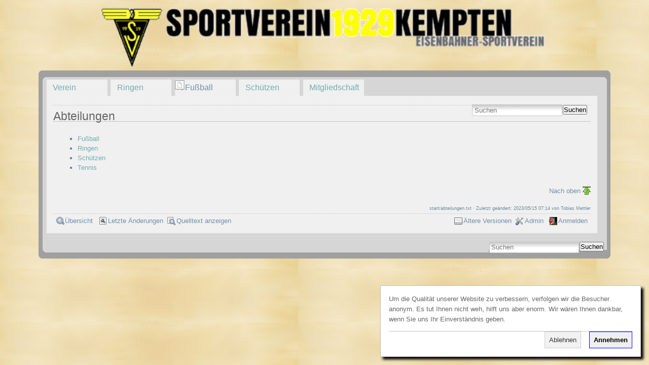

--- FILE ---
content_type: text/html; charset=utf-8
request_url: https://sv29kempten.de/doku.php/start:abteilungen
body_size: 13314
content:
<!DOCTYPE html PUBLIC "-//W3C//DTD XHTML 1.0 Transitional//EN" "http://www.w3.org/TR/xhtml1/DTD/xhtml1-transitional.dtd">
<html xmlns="http://www.w3.org/1999/xhtml" xml:lang="de-informal"lang="de-informal" dir="ltr">
<head>
  <meta http-equiv="Content-Type" content="text/html; charset=utf-8" />
  <title>
    Abteilungen    [SV29 Kempten]
  </title>

  <meta name="generator" content="DokuWiki"/>
<meta name="robots" content="index,follow"/>
<meta name="keywords" content="start,abteilungen"/>
<link rel="search" type="application/opensearchdescription+xml" href="https://sv29kempten.de/lib/exe/opensearch.php" title="SV29 Kempten"/>
<link rel="start" href="https://sv29kempten.de/"/>
<link rel="contents" href="https://sv29kempten.de/doku.php/start:abteilungen?do=index" title="Übersicht"/>
<link rel="manifest" href="https://sv29kempten.de/lib/exe/manifest.php"/>
<link rel="alternate" type="application/rss+xml" title="Letzte Änderungen" href="https://sv29kempten.de/feed.php"/>
<link rel="alternate" type="application/rss+xml" title="Aktueller Namensraum" href="https://sv29kempten.de/feed.php?mode=list&amp;ns=start"/>
<link rel="alternate" type="text/html" title="Reines HTML" href="https://sv29kempten.de/doku.php/start:abteilungen?do=export_xhtml"/>
<link rel="alternate" type="text/plain" title="Wiki Markup" href="https://sv29kempten.de/doku.php/start:abteilungen?do=export_raw"/>
<link rel="canonical" href="https://sv29kempten.de/doku.php/start:abteilungen"/>
<link rel="stylesheet" href="https://sv29kempten.de/lib/exe/css.php?t=simple&amp;tseed=aa0baa2ca3e04c4a2468e750b1981a7f"/>
<link rel="stylesheet" href="https://sv29kempten.de/lib/plugins/prettyphoto/css/prettyPhoto.css"/>
<!--[if gte IE 9]><!-->
<script >/*<![CDATA[*/var NS='start';var JSINFO = {"plugins":{"edittable":{"default columnwidth":""},"cookiebanner":{"script":"","text":"\n<p>\nUm die Qualit\u00e4t unserer Website zu verbessern, verfolgen wir die Besucher anonym. Es tut Ihnen nicht weh, hilft uns aber enorm. Wir w\u00e4ren Ihnen dankbar, wenn Sie uns Ihr Einverst\u00e4ndnis geben.\n<\/p>\n"}},"update_version":"54.1","plugin_prettyphoto":{"mediapath":"https:\/\/sv29kempten.de\/lib\/exe\/fetch.php\/"},"id":"start:abteilungen","namespace":"start","ACT":"show","useHeadingNavigation":1,"useHeadingContent":1};
/*!]]>*/</script>
<script src="https://sv29kempten.de/lib/exe/jquery.php?tseed=f0349b609f9b91a485af8fd8ecd4aea4" defer="defer">/*<![CDATA[*/
/*!]]>*/</script>
<script src="https://sv29kempten.de/lib/exe/js.php?t=simple&amp;tseed=aa0baa2ca3e04c4a2468e750b1981a7f" defer="defer">/*<![CDATA[*/
/*!]]>*/</script>
<script src="https://sv29kempten.de/lib/plugins/prettyphoto/js/jquery.prettyPhoto.js" defer="defer">/*<![CDATA[*/
/*!]]>*/</script>
<!--<![endif]-->

  <link rel="shortcut icon" href="https://sv29kempten.de/lib/tpl/simple/images/favicon.ico" />

  </head>

<body>
<!DOCTYPE html PUBLIC "-//W3C//DTD XHTML 1.0 Transitional//EN" "http://www.w3.org/TR/xhtml1/DTD/xhtml1-transitional.dtd">
<html xmlns="http://www.w3.org/1999/xhtml">

<head>
<meta content="text/html; charset=utf-8" http-equiv="Content-Type" />

<style type="text/css" media="screen">
table.separate {  padding: 0px; border-radius: 10px; margin: 0px 5% 0px 5%; border-spacing: 0; border-collapse: separate; }

table.separate td, table.separate th {  padding: 0px 0px; border-bottom: 0px solid green; border-right: 0px solid black; }
table.separate th { background: black; color: white; }

table.separate tr:last-child td:first-child {
    border-bottom-left-radius:10px;
}

table.separate tr:last-child td:last-child {
    border-bottom-right-radius:10px;
}

table.separate tr th:first-child,
table.separate tr td:first-child {
   border-left: 0px solid black;
}

table.separate tr:first-child th,
table.separate tr:first-child td {
   border-top: 0px solid black;
}

table.separate tr:first-child th:first-child,
table.separate tr:first-child td:first-child {
    border-top-left-radius:10px
}

table.separate tr:first-child th:last-child,
table.separate tr:first-child td:last-child {
    border-top-right-radius:10px
}

img.fk { border-radius: 10px; }

</style>
<title>topheader</title>
</head>

<body>

<table  align="center" style="width: 90%" class="separate">
 <tr>
  <td>
   <p style="position:relative;" align="center">
    <a href="http://www.sv29-kempten.de">
 	 <img class="fk" border="0" src="https://sv29kempten.de/lib/tpl/simple/images/sv29-logo-lang.png" height="120" align="center">
    </a>
   </p>
 </td>


<!--    		
	<td bgcolor="#FFFF00"><a href="http://sv.steinsoftware.de"><img class="fk" border="0" src="https://sv29kempten.de/lib/tpl/simple/images/sv-wappen2.gif	" height="120" align="right"></p>
</a></td>

sv-wappen2.gif	
		<a target="_blank" href="http://validator.w3.org/check/referer" title="Valid XHTML 1.0"><img src="https://sv29kempten.de/lib/tpl/simple/images/button-xhtml.png" width="80" height="15" alt="Valid XHTML 1.0" border="0" /></a>
-->
 </tr>
</table>

<table style="width: 90%" align="center">
	<tr>
		<td height="2px"></td>
		<td height="2px"></td>
	</tr>
</table>

</body>

</html><div class="dokuwiki">

  <b class="rtop_outer">
    <b class="r1"></b><b class="r2"></b><b class="r3"></b><b class="r4"></b>
  </b>

  <div id="outer_container">

    
    <div class="stylehead">
      <b class="rtop_inner">
        <b class="r1"></b><b class="r2"></b><b class="r3"></b><b class="r4"></b>
      </b>

     
      
      

      <div class="clearer"></div>
<!-- TitelÜberschrift ausgeblendet
      <div class="logo">
        <a href="https://sv29kempten.de/doku.php/start"  name="dokuwiki__top" id="dokuwiki__top" accesskey="h" title="[ALT+H]">SV29 Kempten</a>      </div>
-->
    
	  <div class="clearer"></div>
	   

    </div>

    
    <div id="inner_container">


      <div id="tpl_simple_navi">
        <ul>
<li class="level1 node"><div class="li"> <span style="font-size:medium;"><a href="https://sv29kempten.de/doku.php/verein" class="wikilink1" title="verein" data-wiki-id="verein">Verein</a></span></div>
<ul>
<li class="level2"><div class="li"> <a href="https://sv29kempten.de/doku.php/start:verein:start" class="wikilink1" title="start:verein:start" data-wiki-id="start:verein:start">Vorstand</a></div>
</li>
<li class="level2"><div class="li"> <a href="https://sv29kempten.de/doku.php/start:verein:intern:geschichte" class="wikilink1" title="start:verein:intern:geschichte" data-wiki-id="start:verein:intern:geschichte">Geschichte des SV29</a></div>
</li>
<li class="level2"><div class="li"> <a href="https://sv29kempten.de/doku.php/start:verein:intern:termine" class="wikilink1" title="start:verein:intern:termine" data-wiki-id="start:verein:intern:termine">Termine</a></div>
</li>
<li class="level2"><div class="li"> <a href="https://sv29kempten.de/doku.php/start:intern:start" class="wikilink1" title="start:intern:start" data-wiki-id="start:intern:start">Infos intern</a></div>
</li>
<li class="level2"><div class="li"> <a href="https://sv29kempten.de/doku.php/start:verein:intern:datenschutzerklaerung" class="wikilink1" title="start:verein:intern:datenschutzerklaerung" data-wiki-id="start:verein:intern:datenschutzerklaerung">Datenschutzerklärung</a></div>
</li>
<li class="level2"><div class="li"> <a href="https://sv29kempten.de/doku.php/start:verein:impressum" class="wikilink1" title="start:verein:impressum" data-wiki-id="start:verein:impressum">Impressum</a></div>
</li>
</ul>
</li>
</ul>
<ul>
<li class="level1"><div class="li"> <span style="font-size:medium;"><a href="https://sv29kempten.de/doku.php/start:ringen:start" class="wikilink1" title="start:ringen:start" data-wiki-id="start:ringen:start">Ringen</a></span></div>
</li>
<li class="level1"><div class="li"> <span style="font-size:medium;"><a href="https://sv29kempten.de/lib/exe/fetch.php?tok=b6f2ae&amp;media=https%3A%2F%2Fwww.sv29-fussball.de" class="media mediafile mf_de" target="_blanck" title="https://www.sv29-fussball.de" rel="noopener">. Fußball</a></span></div>
</li>
<li class="level1"><div class="li"> <span style="font-size:medium;"><a href="https://sv29kempten.de/doku.php/start:schuetzen:start" class="wikilink1" title="start:schuetzen:start" data-wiki-id="start:schuetzen:start">Schützen</a></span></div>
</li>
</ul>


<ul>
<li class="level1"><div class="li"> <span style="font-size:medium;"><a href="https://sv29kempten.de/doku.php/start:mitgliedschaft" class="wikilink1" title="start:mitgliedschaft" data-wiki-id="start:mitgliedschaft">Mitgliedschaft</a></span></div>
</li>
</ul>
      </div>

      <div class="clearer"></div>

      <div class="page">

        <div class="bar" id="bar__top">
			<form action="https://sv29kempten.de/doku.php/start" method="get" role="search" class="search doku_form" id="dw__search" accept-charset="utf-8"><input type="hidden" name="do" value="search" /><input type="hidden" name="id" value="start:abteilungen" /><div class="no"><input name="q" type="text" class="edit" title="[F]" accesskey="f" placeholder="Suchen" autocomplete="on" id="qsearch__in" value="" /><button value="1" type="submit" title="Suchen">Suchen</button><div id="qsearch__out" class="ajax_qsearch JSpopup"></div></div></form>        </div>



        <!-- wikipage start -->
        
<h1 class="sectionedit1" id="abteilungen">Abteilungen</h1>
<div class="level1">
<ul>
<li class="level1"><div class="li"> <a href="https://sv29kempten.de/doku.php/start:fussball:start" class="wikilink1" title="start:fussball:start" data-wiki-id="start:fussball:start">Fußball</a></div>
</li>
<li class="level2"><div class="li"> <a href="https://sv29kempten.de/doku.php/start:ringen:start" class="wikilink1" title="start:ringen:start" data-wiki-id="start:ringen:start">Ringen</a></div>
</li>
<li class="level2"><div class="li"> <a href="https://sv29kempten.de/doku.php/start:schuetzen:start" class="wikilink1" title="start:schuetzen:start" data-wiki-id="start:schuetzen:start">Schützen</a></div>
</li>
<li class="level2"><div class="li"> <a href="https://sv29kempten.de/doku.php/start:tennis:start" class="wikilink1" title="start:tennis:start" data-wiki-id="start:tennis:start">Tennis</a></div>
</li>
</ul>



</div>

        <!-- wikipage stop -->

        <div class="clearer">&nbsp;</div>

        
        <div class="stylefoot">

          <a href="#dokuwiki__top"  class="action top" accesskey="t" rel="nofollow" title="Nach oben [T]">Nach oben</a>
          <div class="meta">
            <div class="user">
                          </div>
            <div class="doc">
              <bdi>start/abteilungen.txt</bdi> · Zuletzt geändert: 2023/05/15 07:14 von <bdi>Tobias Mettler</bdi>            </div>
          </div>

          <div class="bar" id="bar__bottom">
            <div class="bar-left" id="bar__bottomleft">
              <a href="https://sv29kempten.de/doku.php/start:abteilungen?do=index"  class="action index" accesskey="x" rel="nofollow" title="Übersicht [X]">Übersicht</a>              <a href="https://sv29kempten.de/doku.php/start:abteilungen?do=recent"  class="action recent" accesskey="r" rel="nofollow" title="Letzte Änderungen [R]">Letzte Änderungen</a>            </div>
            <div class="bar-right" id="bar__bottomright">
              <a href="https://sv29kempten.de/doku.php/start:abteilungen?do=admin"  class="action admin" rel="nofollow" title="Admin">Admin</a>                            <a href="https://sv29kempten.de/doku.php/start:abteilungen?do=login&amp;sectok="  class="action login" rel="nofollow" title="Anmelden">Anmelden</a>            </div>
          <div class="bar-left" id="bar__topleft">
		                <a href="https://sv29kempten.de/doku.php/start:abteilungen?do=edit"  class="action source" accesskey="v" rel="nofollow" title="Quelltext anzeigen [V]">Quelltext anzeigen</a>          </div>
          <div class="bar-right" id="bar__topright">
            <a href="https://sv29kempten.de/doku.php/start:abteilungen?do=revisions"  class="action revs" accesskey="o" rel="nofollow" title="Ältere Versionen [O]">Ältere Versionen</a>            		  </div>

          <div class="clearer"></div>			
			
			
          </div>

        </div>
        <div class="clearer">&nbsp;</div>
      </div>
      <div class="clearer">&nbsp;</div>
    </div>

        <div>
  <form action="https://sv29kempten.de/doku.php/start" method="get" role="search" class="search doku_form" id="dw__search" accept-charset="utf-8"><input type="hidden" name="do" value="search" /><input type="hidden" name="id" value="start:abteilungen" /><div class="no"><input name="q" type="text" class="edit" title="[F]" accesskey="f" placeholder="Suchen" autocomplete="on" id="qsearch__in" value="" /><button value="1" type="submit" title="Suchen">Suchen</button><div id="qsearch__out" class="ajax_qsearch JSpopup"></div></div></form></div>
<div align="center" class="footerinc">
  
    

  
</div>

    <b class="rbottom_inner">
      <b class="r4"></b><b class="r3"></b><b class="r2"></b><b class="r1"></b>
    </b>

  </div>

  <b class="rbottom_outer">
    <b class="r4"></b><b class="r3"></b><b class="r2"></b><b class="r1"></b>
  </b>

</div>

<div class="no"><img src="https://sv29kempten.de/lib/exe/taskrunner.php?id=start%3Aabteilungen&amp;1764656929" width="2" height="1" alt="" /></div>
</body>
</html>
